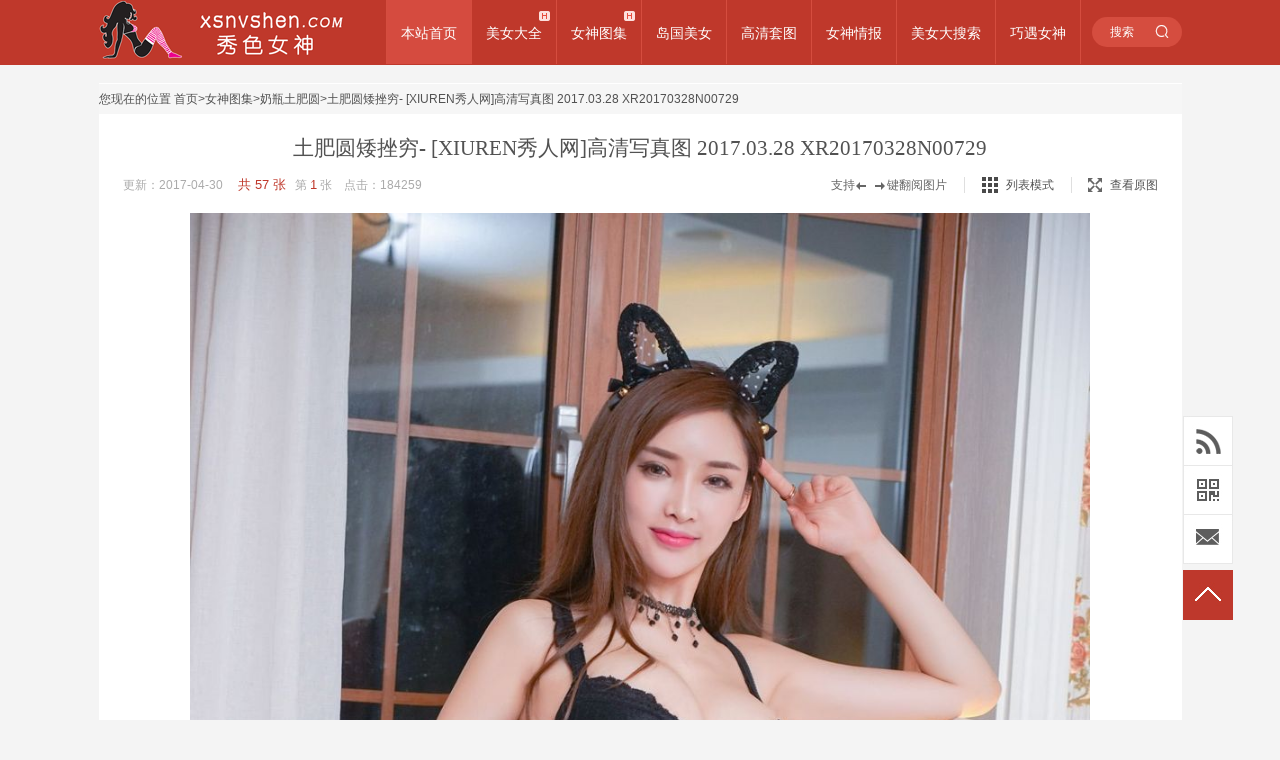

--- FILE ---
content_type: text/html; charset=UTF-8
request_url: https://www.xsnvshen.com/album/22593
body_size: 10394
content:
 <!DOCTYPE html PUBLIC "-//W3C//DTD XHTML 1.0 Transitional//EN" "http://www.w3.org/TR/xhtml1/DTD/xhtml1-transitional.dtd">
<html xmlns="http://www.w3.org/1999/xhtml"><head>
<meta http-equiv="Content-Type" content="text/html; charset=utf-8">
<title>土肥圆矮挫穷- [XIUREN秀人网]高清写真图 2017.03.28 XR20170328N00729秀人网黑丝内衣性感 奶瓶土肥圆女神私房照_秀色女神</title>
<meta name="keywords" content="奶瓶土肥圆图片,奶瓶土肥圆写真照片,秀人网女神图片,黑丝女神图片,内衣女神图片,性感女神图片" />
<meta name="description" content="奶瓶土肥圆女神私房写真-天然丽人@土肥圆矮挫穷第三套写真上架~圆润玉兔与修长秀腿完美呈现，体态细长妖妖艳艳勾人魂魄，这期写真包含了9套不同风格性感服饰～" />
<link href="//res.xsnvshen.com/css/main.css?v3" rel="stylesheet" type="text/css">
<link rel="stylesheet" href="//res.xsnvshen.com/css/iconfont.css">
<link rel="preload" href="//res.xsnvshen.com/css/iconfont.woff" as="font" type="font/woff2">
<meta name="applicable-device" content="pc" />
<meta name="referrer" content="always"/>
<meta name="mobile-agent" content="format=html5;url=https://m.xsnvshen.com/album/22593" />
<meta name="mobile-agent" content="format=xhtml;url=https://m.xsnvshen.com/album/22593" />
<link rel="canonical" href="https://www.xsnvshen.com/album/22593" />
<script type="text/javascript" src="https://cdnjs.cloudflare.com/ajax/libs/jquery/1.9.1/jquery.min.js"></script>
<script type="text/javascript" src="//res.xsnvshen.com/js/wrf_Marquee.min.js"></script>
<script type="text/javascript" src="//res.xsnvshen.com/js/superslide.2.1.js"></script>
<script type="text/javascript" src="//res.xsnvshen.com/js/jquery.banner.js"></script>
<script type="text/javascript" src="//res.xsnvshen.com/js/imglazyload.js"></script>
<style>img#bigImg{height:1350px;}#arcbox img{height:900px;}</style>
</head>
<body>
<div class="pic_index_headc">
	<div class="secondaryHeader">
		<div class="logo" style="cursor:pointer"><a href="/" alt="xsnvshen 秀色女神"></a></div>
		<!-- cheny start-->
        <div class="menu-wrapp">
            <div class="menucat">
                    <a href="/" class="login-button selected">本站首页</a>
            </div>
            <div class="menucat" _t_nav="m_girl">
              <a href="/girl/" class="login-button">美女大全</a>
              <img class="navhot" src="//res.xsnvshen.com/images/navhot.png">
            </div>
		        <div class="menucat" _t_nav="m_album">
                <a href="/album/" class="login-button">女神图集</a>
                <img class="navhot" src="//res.xsnvshen.com/images/navhot.png">
            </div>
		        <div class="menucat">
            <a href="/album/t108/" class="login-button">岛国美女</a>
            		</div>
		        <div class="menucat">
            <a href="/album/hd/" class="login-button">高清套图</a>
            		</div>
		        <div class="menucat">
            <a href="/news/" class="login-button">女神情报</a>
            		</div>
		        <div class="menucat">
            <a href="/find" class="login-button" rel="nofollow">美女大搜索</a>
            		</div>
		        <div class="menucat">
            <a href="/girl/" class="login-button">巧遇女神</a>
            		</div>
        </div>
		<!-- cheny end --> 
		<div class="search_start">
			<div class="search_cont" style="width: 90px;">
				<form name="topSearchForm" action="/search" method="get">
					<input type="text" name="w" class="in_search" autocomplete="off" value="搜索">
					<input type="submit" class="in_submit">
					<i class="icon-search icon iconfont"></i>
				</form>
			</div>
		</div>
	</div>
</div>
<div class="head-v3">
	<div class="navigation-down">
		<div id="m_girl" class="nav-down-menu menu-1" style="display: none;" _t_nav="m_girl">
			<div class="navltopwrapp">
				<div class="navigation-down-inner">
                  <dl><dt>地域</dt><dd><a href='/girl/t79/' title='内地女神'>内地女神</a></dd><dd><a href='/girl/t68/' title='香港女神'>香港女神</a></dd><dd><a href='/girl/t72/' title='台湾正妹'>台湾正妹</a></dd><dd><a href='/girl/t28/' title='澳门美女'>澳门美女</a></dd><dd><a href='/girl/t84/' title='韩国美女'>韩国美女</a></dd><dd><a href='/girl/t36/' title='日本美女'>日本美女</a></dd><dd><a href='/girl/t55/' title='大马美女'>大马美女</a></dd><dd><a href='/girl/t58/' title='新加坡美女'>新加坡美女</a></dd><dd><a href='/girl/t16/' title='泰国美女'>泰国美女</a></dd><dd><a href='/girl/t13/' title='混血女神'>混血女神</a></dd></dl>
<dl><dt>身材</dt><dd><a href='/girl/t45/' title='气质女神'>气质女神</a></dd><dd><a href='/girl/t76/' title='萝莉'>萝莉</a></dd><dd><a href='/girl/t66/' title='美少女'>美少女</a></dd><dd><a href='/girl/t59/' title='熟女'>熟女</a></dd><dd><a href='/girl/t12/' title='美腿'>美腿</a></dd><dd><a href='/girl/t49/' title='清纯美女'>清纯美女</a></dd><dd><a href='/girl/t86/' title='美臀'>美臀</a></dd><dd><a href='/girl/t27/' title='童颜巨乳'>童颜巨乳</a></dd><dd><a href='/girl/t65/' title='波涛汹涌'>波涛汹涌</a></dd><dd><a href='/girl/t78/' title='G奶女神'>G奶女神</a></dd></dl>
<dl><dt>体征</dt><dd><a href='/girl/t18/' title='白皙肤色'>白皙肤色</a></dd><dd><a href='/girl/t73/' title='茶色皮肤'>茶色皮肤</a></dd><dd><a href='/girl/t26/' title='小酒窝'>小酒窝</a></dd><dd><a href='/girl/t44/' title='美人痣'>美人痣</a></dd><dd><a href='/girl/t46/' title='纹身&刺青'>纹身&刺青</a></dd><dd><a href='/girl/t63/' title='小虎牙'>小虎牙</a></dd></dl>
<dl><dt>组合</dt><dd><a href='/girl/t51/' title='AKB48'>AKB48</a></dd><dd><a href='/girl/t64/' title='SKE48'>SKE48</a></dd><dd><a href='/girl/t67/' title='HKT48'>HKT48</a></dd><dd><a href='/girl/t81/' title='SDN48'>SDN48</a></dd><dd><a href='/girl/t6/' title='Dream Girls'>Dream Girls</a></dd><dd><a href='/girl/t83/' title='F90天团'>F90天团</a></dd><dd><a href='/girl/t38/' title='G☆Girls'>G☆Girls</a></dd><dd><a href='/girl/t34/' title='36D天团'>36D天团</a></dd><dd><a href='/girl/t29/' title='早安少女组'>早安少女组</a></dd><dd><a href='/girl/t22/' title='少女时代'>少女时代</a></dd></dl>
<dl><dt>职业</dt><dd><a href='/girl/t80/' title='演员'>演员</a></dd><dd><a href='/girl/t47/' title='歌手'>歌手</a></dd><dd><a href='/girl/t25/' title='主播&主持人'>主播&主持人</a></dd><dd><a href='/girl/t24/' title='模特&麻豆'>模特&麻豆</a></dd><dd><a href='/girl/t15/' title='学生'>学生</a></dd><dd><a href='/girl/t42/' title='OL'>OL</a></dd><dd><a href='/girl/t35/' title='舞蹈家'>舞蹈家</a></dd><dd><a href='/girl/t77/' title='空姐'>空姐</a></dd><dd><a href='/girl/t85/' title='体坛美女'>体坛美女</a></dd><dd><a href='/girl/t75/' title='足球宝贝'>足球宝贝</a></dd></dl>
				</div>
			</div>
		</div>
	</div>
</div>
<div class="head-v3">
	<div class="navigation-down">
		<div id="m_album" class="nav-down-menu menu-1" style="display: none;" _t_nav="m_album">
			<div class="navltopwrapp">
				<div class="navigation-down-inner">
                  <dl><dt>着装</dt><dd><a href='/album/t167/' title='丁字裤'>丁字裤</a></dd><dd><a href='/album/t138/' title='比基尼'>比基尼</a></dd><dd><a href='/album/t183/' title='黑丝'>黑丝</a></dd><dd><a href='/album/t175/' title='内衣'>内衣</a></dd><dd><a href='/album/t189/' title='湿身'>湿身</a></dd><dd><a href='/album/t140/' title='旗袍'>旗袍</a></dd><dd><a href='/album/t146/' title='肚兜'>肚兜</a></dd><dd><a href='/album/t151/' title='空姐'>空姐</a></dd><dd><a href='/album/t168/' title='护士'>护士</a></dd><dd><a href='/album/t173/' title='和服'>和服</a></dd></dl>
<dl><dt>风格</dt><dd><a href='/album/t2/' title='性感'>性感</a></dd><dd><a href='/album/t96/' title='诱惑'>诱惑</a></dd><dd><a href='/album/t104/' title='气质'>气质</a></dd><dd><a href='/album/t107/' title='清纯'>清纯</a></dd><dd><a href='/album/t123/' title='冷艳'>冷艳</a></dd><dd><a href='/album/t141/' title='野性'>野性</a></dd><dd><a href='/album/t114/' title='萌系'>萌系</a></dd><dd><a href='/album/t128/' title='极品'>极品</a></dd><dd><a href='/album/t171/' title='萝莉'>萝莉</a></dd><dd><a href='/album/t100/' title='童颜巨乳'>童颜巨乳</a></dd></dl>
<dl><dt>体征</dt><dd><a href='/album/t88/' title='骨感'>骨感</a></dd><dd><a href='/album/t95/' title='美臀'>美臀</a></dd><dd><a href='/album/t185/' title='肉感'>肉感</a></dd><dd><a href='/album/t166/' title='美腿'>美腿</a></dd><dd><a href='/album/t137/' title='清新'>清新</a></dd><dd><a href='/album/t130/' title='白嫩'>白嫩</a></dd><dd><a href='/album/t149/' title='尤物'>尤物</a></dd><dd><a href='/album/t101/' title='小麦色'>小麦色</a></dd><dd><a href='/album/t131/' title='波涛胸涌'>波涛胸涌</a></dd><dd><a href='/album/t143/' title='人间胸器'>人间胸器</a></dd></dl>
<dl><dt>场景</dt><dd><a href='/album/t160/' title='街拍'>街拍</a></dd><dd><a href='/album/t116/' title='浴室'>浴室</a></dd><dd><a href='/album/t126/' title='户外'>户外</a></dd><dd><a href='/album/t169/' title='沙滩'>沙滩</a></dd><dd><a href='/album/t190/' title='泳池'>泳池</a></dd><dd><a href='/album/t161/' title='家居'>家居</a></dd><dd><a href='/album/t176/' title='私房照'>私房照</a></dd></dl>
<dl><dt>地域</dt><dd><a href='/album/t92/' title='中国内地'>中国内地</a></dd><dd><a href='/album/t155/' title='香港'>香港</a></dd><dd><a href='/album/t152/' title='澳门'>澳门</a></dd><dd><a href='/album/t165/' title='台湾'>台湾</a></dd><dd><a href='/album/t108/' title='日本'>日本</a></dd><dd><a href='/album/t180/' title='韩国'>韩国</a></dd><dd><a href='/album/t90/' title='马来西亚'>马来西亚</a></dd><dd><a href='/album/t156/' title='泰国'>泰国</a></dd><dd><a href='/album/t150/' title='欧美'>欧美</a></dd><dd><a href='/album/t191/' title='混血'>混血</a></dd></dl>
<dl><dt>机构</dt><dd><a href='/album/t1/' title='爱蜜社'>爱蜜社</a></dd><dd><a href='/album/t133/' title='尤蜜荟'>尤蜜荟</a></dd><dd><a href='/album/t110/' title='蜜桃社'>蜜桃社</a></dd><dd><a href='/album/t91/' title='尤物馆'>尤物馆</a></dd><dd><a href='/album/t102/' title='美媛馆'>美媛馆</a></dd><dd><a href='/album/t119/' title='波萝社'>波萝社</a></dd><dd><a href='/album/t120/' title='推女郎'>推女郎</a></dd><dd><a href='/album/t121/' title='兔几盟'>兔几盟</a></dd><dd><a href='/album/t127/' title='爱尤物'>爱尤物</a></dd><dd><a href='/album/t162/' title='尤果网'>尤果网</a></dd></dl>
				</div>
			</div>
		</div>
	</div>
</div>
<div class="container mt20">
	<div class="longConWhite clearfix">
    	<div class="show-topmbx">您现在的位置 <a href='/'>首页</a>&gt;<a href='/album/'>女神图集</a>&gt;<a href='/girl/20763'>奶瓶土肥圆</a>&gt;<a href='/album/22593'>土肥圆矮挫穷- [XIUREN秀人网]高清写真图 2017.03.28 XR20170328N00729</a></div>
		<div class="swp-tit layout" slide-type="title">
        <h1><a href="/album/22593">土肥圆矮挫穷- [XIUREN秀人网]高清写真图 2017.03.28 XR20170328N00729</a></h1>
		</div>
		
		<div class="workContentWrapper">
			<div class="swp-tool">
				<div class="swpt-extra">
					<span class="swpt-tip">支持<i></i>键翻阅图片</span>
					<span class="swpt-mode-wrap"><a href="javascript:;" id="showlists" class="swpt-mode swpt-mode-list"><i></i>列表模式</a></span>
					<div class="swpt-full-wrap">
						<a href="//img.xsnvshen.com/album/20763/22593/000.jpg" target="_blank" id="viewbigimg" class="swpt-full-tip"><i></i>查看原图</a>
					</div>
				</div>
				<em class="swpt-time" id="time">更新：2017-04-30&nbsp;&nbsp;&nbsp;&nbsp;  <span style="font-size: 13px; color:#bf382b">共 57 张</span> &nbsp;&nbsp;第 <span id="img_index_span" style="font-size: 13px; color:#bf382b">1</span> 张&nbsp;&nbsp;&nbsp;&nbsp;点击：<span id="hits">184259</span></em>
			</div>
			<div class="show_6_1_1670 workShow">
				<ul>
          <li>
              <img id="bigImg" src="//img.xsnvshen.com/album/20763/22593/000.jpg" alt="土肥圆矮挫穷- [XIUREN秀人网]高清写真图 2017.03.28 XR20170328N00729图片" class="mb10" style='max-width:900px;min-height:1350px;height:auto;'/>
              <span id="prev" class="swp-btn swp-prev" title="上一张" onclick="SetImgIndex(album_img_current_index-1);"><i></i></span>
              <span id="next" class="swp-btn swp-next on" title="下一张" onclick="SetImgIndex(album_img_current_index+1);"><i></i></span>
              <!--div id="loading" style="display:none;margin-top:-500px;position:absolute;left:40%;bottom:40%;z-index:100;"><img src="//res.xsnvshen.com/images/loading_static.png" alt="loading"/></div-->
              <div class="lds-ripple"><div></div><div></div></div>
					</li>
				</ul>
			</div>
		</div>
		<div class="showlists hide">
			<div class="swp-tool b-1-f4f4f4">
				<span class="swpt-mode-wrap showlist_mode"><a href="javascript:;" id="showphotos" class="swpt-mode swpt-mode-hp"><i></i>大图模式</a></span>
				<em class="swpt-time" id="time2"></em>
			</div>
			<ul class="clearfix gallery">
			<li class='swl-item'><div class='swi-hd'><img class='origin_image lazy' id='imglist_1' data-original='//img.xsnvshen.com/album/20763/22593/000.jpg' src='//img.xsnvshen.com/thumb_600x900/album/20763/22593/000.jpg' alt='周妍希 奶瓶土肥圆 土肥圆矮挫穷- [XIUREN秀人网]高清写真图 2017.03.28 XR20170328N00729第1张图片'></div></li>
<li class='swl-item'><div class='swi-hd'><img class='origin_image lazy' id='imglist_2' data-original='//img.xsnvshen.com/album/20763/22593/001.jpg' src='//img.xsnvshen.com/thumb_600x900/album/20763/22593/001.jpg' alt='周妍希 奶瓶土肥圆 土肥圆矮挫穷- [XIUREN秀人网]高清写真图 2017.03.28 XR20170328N00729第2张图片'></div></li>
<li class='swl-item'><div class='swi-hd'><img class='origin_image lazy' id='imglist_3' data-original='//img.xsnvshen.com/album/20763/22593/002.jpg' src='//img.xsnvshen.com/thumb_600x900/album/20763/22593/002.jpg' alt='周妍希 奶瓶土肥圆 土肥圆矮挫穷- [XIUREN秀人网]高清写真图 2017.03.28 XR20170328N00729第3张图片'></div></li>
<li class='swl-item'><div class='swi-hd'><img class='origin_image lazy' id='imglist_4' data-original='//img.xsnvshen.com/album/20763/22593/003.jpg' src='//img.xsnvshen.com/thumb_600x900/album/20763/22593/003.jpg' alt='周妍希 奶瓶土肥圆 土肥圆矮挫穷- [XIUREN秀人网]高清写真图 2017.03.28 XR20170328N00729第4张图片'></div></li>
<li class='swl-item'><div class='swi-hd'><img class='origin_image lazy' id='imglist_5' data-original='//img.xsnvshen.com/album/20763/22593/004.jpg' src='//img.xsnvshen.com/thumb_600x900/album/20763/22593/004.jpg' alt='周妍希 奶瓶土肥圆 土肥圆矮挫穷- [XIUREN秀人网]高清写真图 2017.03.28 XR20170328N00729第5张图片'></div></li>
<li class='swl-item'><div class='swi-hd'><img class='origin_image lazy' id='imglist_6' data-original='//img.xsnvshen.com/album/20763/22593/005.jpg' src='//img.xsnvshen.com/thumb_600x900/album/20763/22593/005.jpg' alt='周妍希 奶瓶土肥圆 土肥圆矮挫穷- [XIUREN秀人网]高清写真图 2017.03.28 XR20170328N00729第6张图片'></div></li>
<li class='swl-item'><div class='swi-hd'><img class='origin_image lazy' id='imglist_7' data-original='//img.xsnvshen.com/album/20763/22593/006.jpg' src='//img.xsnvshen.com/thumb_600x900/album/20763/22593/006.jpg' alt='周妍希 奶瓶土肥圆 土肥圆矮挫穷- [XIUREN秀人网]高清写真图 2017.03.28 XR20170328N00729第7张图片'></div></li>
<li class='swl-item'><div class='swi-hd'><img class='origin_image lazy' id='imglist_8' data-original='//img.xsnvshen.com/album/20763/22593/007.jpg' src='//img.xsnvshen.com/thumb_600x900/album/20763/22593/007.jpg' alt='周妍希 奶瓶土肥圆 土肥圆矮挫穷- [XIUREN秀人网]高清写真图 2017.03.28 XR20170328N00729第8张图片'></div></li>
<li class='swl-item'><div class='swi-hd'><img class='origin_image lazy' id='imglist_9' data-original='//img.xsnvshen.com/album/20763/22593/008.jpg' src='//img.xsnvshen.com/thumb_600x900/album/20763/22593/008.jpg' alt='周妍希 奶瓶土肥圆 土肥圆矮挫穷- [XIUREN秀人网]高清写真图 2017.03.28 XR20170328N00729第9张图片'></div></li>
<li class='swl-item'><div class='swi-hd'><img class='origin_image lazy' id='imglist_10' data-original='//img.xsnvshen.com/album/20763/22593/009.jpg' src='//img.xsnvshen.com/thumb_600x900/album/20763/22593/009.jpg' alt='周妍希 奶瓶土肥圆 土肥圆矮挫穷- [XIUREN秀人网]高清写真图 2017.03.28 XR20170328N00729第10张图片'></div></li>
<li class='swl-item'><div class='swi-hd'><img class='origin_image lazy' id='imglist_11' data-original='//img.xsnvshen.com/album/20763/22593/010.jpg' src='//img.xsnvshen.com/thumb_600x900/album/20763/22593/010.jpg' alt='周妍希 奶瓶土肥圆 土肥圆矮挫穷- [XIUREN秀人网]高清写真图 2017.03.28 XR20170328N00729第11张图片'></div></li>
<li class='swl-item'><div class='swi-hd'><img class='origin_image lazy' id='imglist_12' data-original='//img.xsnvshen.com/album/20763/22593/011.jpg' src='//img.xsnvshen.com/thumb_600x900/album/20763/22593/011.jpg' alt='周妍希 奶瓶土肥圆 土肥圆矮挫穷- [XIUREN秀人网]高清写真图 2017.03.28 XR20170328N00729第12张图片'></div></li>
<li class='swl-item'><div class='swi-hd'><img class='origin_image lazy' id='imglist_13' data-original='//img.xsnvshen.com/album/20763/22593/012.jpg' src='//img.xsnvshen.com/thumb_600x900/album/20763/22593/012.jpg' alt='周妍希 奶瓶土肥圆 土肥圆矮挫穷- [XIUREN秀人网]高清写真图 2017.03.28 XR20170328N00729第13张图片'></div></li>
<li class='swl-item'><div class='swi-hd'><img class='origin_image lazy' id='imglist_14' data-original='//img.xsnvshen.com/album/20763/22593/013.jpg' src='//img.xsnvshen.com/thumb_600x900/album/20763/22593/013.jpg' alt='周妍希 奶瓶土肥圆 土肥圆矮挫穷- [XIUREN秀人网]高清写真图 2017.03.28 XR20170328N00729第14张图片'></div></li>
<li class='swl-item'><div class='swi-hd'><img class='origin_image lazy' id='imglist_15' data-original='//img.xsnvshen.com/album/20763/22593/014.jpg' src='//img.xsnvshen.com/thumb_600x900/album/20763/22593/014.jpg' alt='周妍希 奶瓶土肥圆 土肥圆矮挫穷- [XIUREN秀人网]高清写真图 2017.03.28 XR20170328N00729第15张图片'></div></li>
<li class='swl-item'><div class='swi-hd'><img class='origin_image lazy' id='imglist_16' data-original='//img.xsnvshen.com/album/20763/22593/015.jpg' src='//img.xsnvshen.com/thumb_600x900/album/20763/22593/015.jpg' alt='周妍希 奶瓶土肥圆 土肥圆矮挫穷- [XIUREN秀人网]高清写真图 2017.03.28 XR20170328N00729第16张图片'></div></li>
<li class='swl-item'><div class='swi-hd'><img class='origin_image lazy' id='imglist_17' data-original='//img.xsnvshen.com/album/20763/22593/016.jpg' src='//img.xsnvshen.com/thumb_600x900/album/20763/22593/016.jpg' alt='周妍希 奶瓶土肥圆 土肥圆矮挫穷- [XIUREN秀人网]高清写真图 2017.03.28 XR20170328N00729第17张图片'></div></li>
<li class='swl-item'><div class='swi-hd'><img class='origin_image lazy' id='imglist_18' data-original='//img.xsnvshen.com/album/20763/22593/017.jpg' src='//img.xsnvshen.com/thumb_600x900/album/20763/22593/017.jpg' alt='周妍希 奶瓶土肥圆 土肥圆矮挫穷- [XIUREN秀人网]高清写真图 2017.03.28 XR20170328N00729第18张图片'></div></li>
<li class='swl-item'><div class='swi-hd'><img class='origin_image lazy' id='imglist_19' data-original='//img.xsnvshen.com/album/20763/22593/018.jpg' src='//img.xsnvshen.com/thumb_600x900/album/20763/22593/018.jpg' alt='周妍希 奶瓶土肥圆 土肥圆矮挫穷- [XIUREN秀人网]高清写真图 2017.03.28 XR20170328N00729第19张图片'></div></li>
<li class='swl-item'><div class='swi-hd'><img class='origin_image lazy' id='imglist_20' data-original='//img.xsnvshen.com/album/20763/22593/019.jpg' src='//img.xsnvshen.com/thumb_600x900/album/20763/22593/019.jpg' alt='周妍希 奶瓶土肥圆 土肥圆矮挫穷- [XIUREN秀人网]高清写真图 2017.03.28 XR20170328N00729第20张图片'></div></li>
<li class='swl-item'><div class='swi-hd'><img class='origin_image lazy' id='imglist_21' data-original='//img.xsnvshen.com/album/20763/22593/020.jpg' src='//img.xsnvshen.com/thumb_600x900/album/20763/22593/020.jpg' alt='周妍希 奶瓶土肥圆 土肥圆矮挫穷- [XIUREN秀人网]高清写真图 2017.03.28 XR20170328N00729第21张图片'></div></li>
<li class='swl-item'><div class='swi-hd'><img class='origin_image lazy' id='imglist_22' data-original='//img.xsnvshen.com/album/20763/22593/021.jpg' src='//img.xsnvshen.com/thumb_600x900/album/20763/22593/021.jpg' alt='周妍希 奶瓶土肥圆 土肥圆矮挫穷- [XIUREN秀人网]高清写真图 2017.03.28 XR20170328N00729第22张图片'></div></li>
<li class='swl-item'><div class='swi-hd'><img class='origin_image lazy' id='imglist_23' data-original='//img.xsnvshen.com/album/20763/22593/022.jpg' src='//img.xsnvshen.com/thumb_600x900/album/20763/22593/022.jpg' alt='周妍希 奶瓶土肥圆 土肥圆矮挫穷- [XIUREN秀人网]高清写真图 2017.03.28 XR20170328N00729第23张图片'></div></li>
<li class='swl-item'><div class='swi-hd'><img class='origin_image lazy' id='imglist_24' data-original='//img.xsnvshen.com/album/20763/22593/023.jpg' src='//img.xsnvshen.com/thumb_600x900/album/20763/22593/023.jpg' alt='周妍希 奶瓶土肥圆 土肥圆矮挫穷- [XIUREN秀人网]高清写真图 2017.03.28 XR20170328N00729第24张图片'></div></li>
<li class='swl-item'><div class='swi-hd'><img class='origin_image lazy' id='imglist_25' data-original='//img.xsnvshen.com/album/20763/22593/024.jpg' src='//img.xsnvshen.com/thumb_600x900/album/20763/22593/024.jpg' alt='周妍希 奶瓶土肥圆 土肥圆矮挫穷- [XIUREN秀人网]高清写真图 2017.03.28 XR20170328N00729第25张图片'></div></li>
<li class='swl-item'><div class='swi-hd'><img class='origin_image lazy' id='imglist_26' data-original='//img.xsnvshen.com/album/20763/22593/025.jpg' src='//img.xsnvshen.com/thumb_600x900/album/20763/22593/025.jpg' alt='周妍希 奶瓶土肥圆 土肥圆矮挫穷- [XIUREN秀人网]高清写真图 2017.03.28 XR20170328N00729第26张图片'></div></li>
<li class='swl-item'><div class='swi-hd'><img class='origin_image lazy' id='imglist_27' data-original='//img.xsnvshen.com/album/20763/22593/026.jpg' src='//img.xsnvshen.com/thumb_600x900/album/20763/22593/026.jpg' alt='周妍希 奶瓶土肥圆 土肥圆矮挫穷- [XIUREN秀人网]高清写真图 2017.03.28 XR20170328N00729第27张图片'></div></li>
<li class='swl-item'><div class='swi-hd'><img class='origin_image lazy' id='imglist_28' data-original='//img.xsnvshen.com/album/20763/22593/027.jpg' src='//img.xsnvshen.com/thumb_600x900/album/20763/22593/027.jpg' alt='周妍希 奶瓶土肥圆 土肥圆矮挫穷- [XIUREN秀人网]高清写真图 2017.03.28 XR20170328N00729第28张图片'></div></li>
<li class='swl-item'><div class='swi-hd'><img class='origin_image lazy' id='imglist_29' data-original='//img.xsnvshen.com/album/20763/22593/028.jpg' src='//img.xsnvshen.com/thumb_600x900/album/20763/22593/028.jpg' alt='周妍希 奶瓶土肥圆 土肥圆矮挫穷- [XIUREN秀人网]高清写真图 2017.03.28 XR20170328N00729第29张图片'></div></li>
<li class='swl-item'><div class='swi-hd'><img class='origin_image lazy' id='imglist_30' data-original='//img.xsnvshen.com/album/20763/22593/029.jpg' src='//img.xsnvshen.com/thumb_600x900/album/20763/22593/029.jpg' alt='周妍希 奶瓶土肥圆 土肥圆矮挫穷- [XIUREN秀人网]高清写真图 2017.03.28 XR20170328N00729第30张图片'></div></li>
<li class='swl-item'><div class='swi-hd'><img class='origin_image lazy' id='imglist_31' data-original='//img.xsnvshen.com/album/20763/22593/030.jpg' src='//img.xsnvshen.com/thumb_600x900/album/20763/22593/030.jpg' alt='周妍希 奶瓶土肥圆 土肥圆矮挫穷- [XIUREN秀人网]高清写真图 2017.03.28 XR20170328N00729第31张图片'></div></li>
<li class='swl-item'><div class='swi-hd'><img class='origin_image lazy' id='imglist_32' data-original='//img.xsnvshen.com/album/20763/22593/031.jpg' src='//img.xsnvshen.com/thumb_600x900/album/20763/22593/031.jpg' alt='周妍希 奶瓶土肥圆 土肥圆矮挫穷- [XIUREN秀人网]高清写真图 2017.03.28 XR20170328N00729第32张图片'></div></li>
<li class='swl-item'><div class='swi-hd'><img class='origin_image lazy' id='imglist_33' data-original='//img.xsnvshen.com/album/20763/22593/032.jpg' src='//img.xsnvshen.com/thumb_600x900/album/20763/22593/032.jpg' alt='周妍希 奶瓶土肥圆 土肥圆矮挫穷- [XIUREN秀人网]高清写真图 2017.03.28 XR20170328N00729第33张图片'></div></li>
<li class='swl-item'><div class='swi-hd'><img class='origin_image lazy' id='imglist_34' data-original='//img.xsnvshen.com/album/20763/22593/033.jpg' src='//img.xsnvshen.com/thumb_600x900/album/20763/22593/033.jpg' alt='周妍希 奶瓶土肥圆 土肥圆矮挫穷- [XIUREN秀人网]高清写真图 2017.03.28 XR20170328N00729第34张图片'></div></li>
<li class='swl-item'><div class='swi-hd'><img class='origin_image lazy' id='imglist_35' data-original='//img.xsnvshen.com/album/20763/22593/034.jpg' src='//img.xsnvshen.com/thumb_600x900/album/20763/22593/034.jpg' alt='周妍希 奶瓶土肥圆 土肥圆矮挫穷- [XIUREN秀人网]高清写真图 2017.03.28 XR20170328N00729第35张图片'></div></li>
<li class='swl-item'><div class='swi-hd'><img class='origin_image lazy' id='imglist_36' data-original='//img.xsnvshen.com/album/20763/22593/035.jpg' src='//img.xsnvshen.com/thumb_600x900/album/20763/22593/035.jpg' alt='周妍希 奶瓶土肥圆 土肥圆矮挫穷- [XIUREN秀人网]高清写真图 2017.03.28 XR20170328N00729第36张图片'></div></li>
<li class='swl-item'><div class='swi-hd'><img class='origin_image lazy' id='imglist_37' data-original='//img.xsnvshen.com/album/20763/22593/036.jpg' src='//img.xsnvshen.com/thumb_600x900/album/20763/22593/036.jpg' alt='周妍希 奶瓶土肥圆 土肥圆矮挫穷- [XIUREN秀人网]高清写真图 2017.03.28 XR20170328N00729第37张图片'></div></li>
<li class='swl-item'><div class='swi-hd'><img class='origin_image lazy' id='imglist_38' data-original='//img.xsnvshen.com/album/20763/22593/037.jpg' src='//img.xsnvshen.com/thumb_600x900/album/20763/22593/037.jpg' alt='周妍希 奶瓶土肥圆 土肥圆矮挫穷- [XIUREN秀人网]高清写真图 2017.03.28 XR20170328N00729第38张图片'></div></li>
<li class='swl-item'><div class='swi-hd'><img class='origin_image lazy' id='imglist_39' data-original='//img.xsnvshen.com/album/20763/22593/038.jpg' src='//img.xsnvshen.com/thumb_600x900/album/20763/22593/038.jpg' alt='周妍希 奶瓶土肥圆 土肥圆矮挫穷- [XIUREN秀人网]高清写真图 2017.03.28 XR20170328N00729第39张图片'></div></li>
<li class='swl-item'><div class='swi-hd'><img class='origin_image lazy' id='imglist_40' data-original='//img.xsnvshen.com/album/20763/22593/039.jpg' src='//img.xsnvshen.com/thumb_600x900/album/20763/22593/039.jpg' alt='周妍希 奶瓶土肥圆 土肥圆矮挫穷- [XIUREN秀人网]高清写真图 2017.03.28 XR20170328N00729第40张图片'></div></li>
<li class='swl-item'><div class='swi-hd'><img class='origin_image lazy' id='imglist_41' data-original='//img.xsnvshen.com/album/20763/22593/040.jpg' src='//img.xsnvshen.com/thumb_600x900/album/20763/22593/040.jpg' alt='周妍希 奶瓶土肥圆 土肥圆矮挫穷- [XIUREN秀人网]高清写真图 2017.03.28 XR20170328N00729第41张图片'></div></li>
<li class='swl-item'><div class='swi-hd'><img class='origin_image lazy' id='imglist_42' data-original='//img.xsnvshen.com/album/20763/22593/041.jpg' src='//img.xsnvshen.com/thumb_600x900/album/20763/22593/041.jpg' alt='周妍希 奶瓶土肥圆 土肥圆矮挫穷- [XIUREN秀人网]高清写真图 2017.03.28 XR20170328N00729第42张图片'></div></li>
<li class='swl-item'><div class='swi-hd'><img class='origin_image lazy' id='imglist_43' data-original='//img.xsnvshen.com/album/20763/22593/042.jpg' src='//img.xsnvshen.com/thumb_600x900/album/20763/22593/042.jpg' alt='周妍希 奶瓶土肥圆 土肥圆矮挫穷- [XIUREN秀人网]高清写真图 2017.03.28 XR20170328N00729第43张图片'></div></li>
<li class='swl-item'><div class='swi-hd'><img class='origin_image lazy' id='imglist_44' data-original='//img.xsnvshen.com/album/20763/22593/043.jpg' src='//img.xsnvshen.com/thumb_600x900/album/20763/22593/043.jpg' alt='周妍希 奶瓶土肥圆 土肥圆矮挫穷- [XIUREN秀人网]高清写真图 2017.03.28 XR20170328N00729第44张图片'></div></li>
<li class='swl-item'><div class='swi-hd'><img class='origin_image lazy' id='imglist_45' data-original='//img.xsnvshen.com/album/20763/22593/044.jpg' src='//img.xsnvshen.com/thumb_600x900/album/20763/22593/044.jpg' alt='周妍希 奶瓶土肥圆 土肥圆矮挫穷- [XIUREN秀人网]高清写真图 2017.03.28 XR20170328N00729第45张图片'></div></li>
<li class='swl-item'><div class='swi-hd'><img class='origin_image lazy' id='imglist_46' data-original='//img.xsnvshen.com/album/20763/22593/045.jpg' src='//img.xsnvshen.com/thumb_600x900/album/20763/22593/045.jpg' alt='周妍希 奶瓶土肥圆 土肥圆矮挫穷- [XIUREN秀人网]高清写真图 2017.03.28 XR20170328N00729第46张图片'></div></li>
<li class='swl-item'><div class='swi-hd'><img class='origin_image lazy' id='imglist_47' data-original='//img.xsnvshen.com/album/20763/22593/046.jpg' src='//img.xsnvshen.com/thumb_600x900/album/20763/22593/046.jpg' alt='周妍希 奶瓶土肥圆 土肥圆矮挫穷- [XIUREN秀人网]高清写真图 2017.03.28 XR20170328N00729第47张图片'></div></li>
<li class='swl-item'><div class='swi-hd'><img class='origin_image lazy' id='imglist_48' data-original='//img.xsnvshen.com/album/20763/22593/047.jpg' src='//img.xsnvshen.com/thumb_600x900/album/20763/22593/047.jpg' alt='周妍希 奶瓶土肥圆 土肥圆矮挫穷- [XIUREN秀人网]高清写真图 2017.03.28 XR20170328N00729第48张图片'></div></li>
<li class='swl-item'><div class='swi-hd'><img class='origin_image lazy' id='imglist_49' data-original='//img.xsnvshen.com/album/20763/22593/048.jpg' src='//img.xsnvshen.com/thumb_600x900/album/20763/22593/048.jpg' alt='周妍希 奶瓶土肥圆 土肥圆矮挫穷- [XIUREN秀人网]高清写真图 2017.03.28 XR20170328N00729第49张图片'></div></li>
<li class='swl-item'><div class='swi-hd'><img class='origin_image lazy' id='imglist_50' data-original='//img.xsnvshen.com/album/20763/22593/049.jpg' src='//img.xsnvshen.com/thumb_600x900/album/20763/22593/049.jpg' alt='周妍希 奶瓶土肥圆 土肥圆矮挫穷- [XIUREN秀人网]高清写真图 2017.03.28 XR20170328N00729第50张图片'></div></li>
<li class='swl-item'><div class='swi-hd'><img class='origin_image lazy' id='imglist_51' data-original='//img.xsnvshen.com/album/20763/22593/050.jpg' src='//img.xsnvshen.com/thumb_600x900/album/20763/22593/050.jpg' alt='周妍希 奶瓶土肥圆 土肥圆矮挫穷- [XIUREN秀人网]高清写真图 2017.03.28 XR20170328N00729第51张图片'></div></li>
<li class='swl-item'><div class='swi-hd'><img class='origin_image lazy' id='imglist_52' data-original='//img.xsnvshen.com/album/20763/22593/051.jpg' src='//img.xsnvshen.com/thumb_600x900/album/20763/22593/051.jpg' alt='周妍希 奶瓶土肥圆 土肥圆矮挫穷- [XIUREN秀人网]高清写真图 2017.03.28 XR20170328N00729第52张图片'></div></li>
<li class='swl-item'><div class='swi-hd'><img class='origin_image lazy' id='imglist_53' data-original='//img.xsnvshen.com/album/20763/22593/052.jpg' src='//img.xsnvshen.com/thumb_600x900/album/20763/22593/052.jpg' alt='周妍希 奶瓶土肥圆 土肥圆矮挫穷- [XIUREN秀人网]高清写真图 2017.03.28 XR20170328N00729第53张图片'></div></li>
<li class='swl-item'><div class='swi-hd'><img class='origin_image lazy' id='imglist_54' data-original='//img.xsnvshen.com/album/20763/22593/053.jpg' src='//img.xsnvshen.com/thumb_600x900/album/20763/22593/053.jpg' alt='周妍希 奶瓶土肥圆 土肥圆矮挫穷- [XIUREN秀人网]高清写真图 2017.03.28 XR20170328N00729第54张图片'></div></li>
<li class='swl-item'><div class='swi-hd'><img class='origin_image lazy' id='imglist_55' data-original='//img.xsnvshen.com/album/20763/22593/054.jpg' src='//img.xsnvshen.com/thumb_600x900/album/20763/22593/054.jpg' alt='周妍希 奶瓶土肥圆 土肥圆矮挫穷- [XIUREN秀人网]高清写真图 2017.03.28 XR20170328N00729第55张图片'></div></li>
<li class='swl-item'><div class='swi-hd'><img class='origin_image lazy' id='imglist_56' data-original='//img.xsnvshen.com/album/20763/22593/055.jpg' src='//img.xsnvshen.com/thumb_600x900/album/20763/22593/055.jpg' alt='周妍希 奶瓶土肥圆 土肥圆矮挫穷- [XIUREN秀人网]高清写真图 2017.03.28 XR20170328N00729第56张图片'></div></li>
<li class='swl-item'><div class='swi-hd'><img class='origin_image lazy' id='imglist_57' data-original='//img.xsnvshen.com/album/20763/22593/056.jpg' src='//img.xsnvshen.com/thumb_600x900/album/20763/22593/056.jpg' alt='周妍希 奶瓶土肥圆 土肥圆矮挫穷- [XIUREN秀人网]高清写真图 2017.03.28 XR20170328N00729第57张图片'></div></li>
			</ul>
		</div>
    <div style="padding:20px 24px;line-height:20px;color:#666;">天然丽人@土肥圆矮挫穷第三套写真上架~圆润玉兔与修长秀腿完美呈现，体态细长妖妖艳艳勾人魂魄，这期写真包含了9套不同风格性感服饰～</div>
    <div class="poster-nav"><p style="padding:10px 12px;display:block;"><span class="homes">美女标签</span><a href='/girl/20763'><span>周妍希</span></a><a href='/girl/20763'><span>奶瓶土肥圆</span></a><a href='/girl/20763'><span>土肥圆矮挫穷</span></a><a href='/girl/20763'><span>ALICE</span></a><a href='/album/t2/'><span>性感美女</span></a><a href='/album/t147/'><span>秀人网美女</span></a><a href='/album/t175/'><span>内衣美女</span></a><a href='/album/t183/'><span>黑丝美女</span></a></p></div>
	</div>
</div>
<style>
.lds-ripple {
  display: none;
  position:absolute;left:45%;top:40%;
  width: 160px;
  height: 160px;
}
.lds-ripple div {
  position: absolute;
  border: 4px solid #fff;
  opacity: 1;
  border-radius: 50%;
  animation: lds-ripple 1s cubic-bezier(0, 0.2, 0.8, 1) infinite;
}
.lds-ripple div:nth-child(2) {
  animation-delay: -1.2s;
}
@keyframes lds-ripple {
  0% {top: 72px;left: 72px;width:0;height:0;opacity: 1;}
  100% {top: 0px;left: 0px;width: 144px;height: 144px;opacity: 0;}
}
</style>
<script type="text/javascript">
var album_imgs=new Array();
$(".swi-hd img").each(function(){
  album_imgs.push($(this).attr("data-original"));
});
$("#time2").html($("#time").html());
		
var album_img_current_index=1;
function SetImgIndex(img_id){
  if(img_id>=1&&img_id<=album_imgs.length){
    album_img_current_index=img_id;
    $("#viewbigimg").attr("href",album_imgs[album_img_current_index-1]);
    $("div.lds-ripple").css("display","inline-block");
    $("#bigImg").attr("src",album_imgs[album_img_current_index-1]);
    $("#bigImg").load(function(){$("div.lds-ripple").css("display","none");});
    $("#img_index_span").html(album_img_current_index);
    $('html,body').animate({scrollTop:200},'fast');
    LoadNextImg(img_id);
  }else{
    var location_next="/album/42667";
    if (img_id<album_img_current_index) location_next="/album/22605";
    window.location.href=location_next;
  }
}


function LoadNextImg(img_id){
  var next_img_id=img_id+1;
  var next_img_orgi_src=$("#imglist_"+next_img_id.toString()).attr("data-original");
  if (next_img_orgi_src!=null) $("#imglist_"+next_img_id.toString()).attr("src",next_img_orgi_src);
}

document.onkeydown = function(ev) {
    var oEvent = ev||event;
    if(oEvent.keyCode == 37) {
      SetImgIndex(album_img_current_index-1)
    } else if(oEvent.keyCode == 39) {
      SetImgIndex(album_img_current_index+1);
    }
}

$(document).on('mouseover mousemove','#bigImg',function(ev){
    var oEvent = ev||event;
    var width	= this.width;
    var next_img_id=oEvent.offsetX<width/2?album_img_current_index-1:album_img_current_index+1;
    if(next_img_id>album_img_current_index){
      $('#next').addClass('on');$('#prev').removeClass('on');$("#bigImg").css('cursor','url(//res.xsnvshen.com/images/arr_right.cur),auto');
    }else{
      $('#prev').addClass('on');$('#next').removeClass('on');$("#bigImg").css('cursor','url(//res.xsnvshen.com/images/arr_left.cur),auto');
    }
}); 
        
$(document).on('click','#bigImg',function(ev){
    var oEvent = ev||event;
    var width	= this.width;
    var next_img_id=oEvent.offsetX<width/2?album_img_current_index-1:album_img_current_index+1;
    SetImgIndex(next_img_id);
}); 

$(document).ready(function(){
  LoadNextImg(album_img_current_index);
});
</script>
<div class="wrapper1083">
      <!--
    <div id="disqus_thread" style="padding:5px 20px;"></div>
    <script>
    var disqus_config = function () {
        this.page.url="https://www.xsnvshen.com/album/22593";
        this.page.identifier="/album/22593";
    };
    (function() {
      var d = document, s = d.createElement('script');
      s.src = 'https://xsnvshen.disqus.com/embed.js';
      s.setAttribute('data-timestamp', +new Date());
      (d.head || d.body).appendChild(s);
    })();
    </script>
    -->
  </div>  
<div class="wrapper1083 show_box_01">

  	<div class="lm_name"><i></i><span class='f20 yh c666'><a href='/girl/20763' style='color:#bf382b;'>奶瓶土肥圆</a>简介</span></div>
	<div class="show_box_1083"> 
		<div class="box">
			<div style="padding:10px 24px;"><p>周妍希ALICE，微博昵称土肥圆矮挫穷，内地平面模特，写真模特一枚，出生于经济繁华的大都市，在北方的土地成长，开朗活泼。自幼学习表演、舞蹈，从小就出落得异常标志，多才多艺。</p></div>
		</div>
	</div>
    	<div class="lm_name"><i></i><span class='f20 yh c666'>奶瓶土肥圆的写真图集</span></div>
	<div class="show_box_1083"> 
		<div class="box">
			<ul class="showbox">
						<li><a href="/album/26168" title="女神土肥圆矮挫穷 透视内衣湿身系列"><img src="//img.xsnvshen.com/thumb_205x308/album/20763/26168/cover.jpg" alt="女神土肥圆矮挫穷 透视内衣湿身系列" style="display: inline;"/></a><em class="bg"></em>
					<h3 class="txt"><a href="/album/26168">女神土肥圆矮挫穷 透视内衣湿身系列</a></h3>
				</li>
						<li><a href="/album/42667" title="[XiuRen]高清写真图 2024.02.22 No.8127 Carol周妍希X 丝袜美腿"><img src="//img.xsnvshen.com/thumb_205x308/album/20763/42667/cover.jpg" alt="[XiuRen]高清写真图 2024.02.22 No.8127 Carol周妍希X 丝袜美腿" style="display: inline;"/></a><em class="bg"></em>
					<h3 class="txt"><a href="/album/42667">[XiuRen]高清写真图 2024.02.22 No.8127 Carol周妍希X 丝袜美腿</a></h3>
				</li>
						<li><a href="/album/42910" title="[XiuRen]高清写真图 2024.04.02 No.8330 Carol周妍希X 丝袜美腿"><img src="//img.xsnvshen.com/thumb_205x308/album/20763/42910/cover.jpg" alt="[XiuRen]高清写真图 2024.04.02 No.8330 Carol周妍希X 丝袜美腿" style="display: inline;"/></a><em class="bg"></em>
					<h3 class="txt"><a href="/album/42910">[XiuRen]高清写真图 2024.04.02 No.8330 Carol周妍希X 丝袜美腿</a></h3>
				</li>
						<li><a href="/album/29665" title="奶瓶土肥圆矮挫丑黑 情迷性感撩人的衣"><img src="//img.xsnvshen.com/thumb_205x308/album/20763/29665/cover.jpg" alt="奶瓶土肥圆矮挫丑黑 情迷性感撩人的衣" style="display: inline;"/></a><em class="bg"></em>
					<h3 class="txt"><a href="/album/29665">奶瓶土肥圆矮挫丑黑 情迷性感撩人的衣</a></h3>
				</li>
						<li><a href="/album/43734" title="[XiuRen]高清写真图 2024.09.27 No.9220 奶瓶土肥圆 黑丝美腿"><img src="//img.xsnvshen.com/thumb_205x308/album/20763/43734/cover.jpg" alt="[XiuRen]高清写真图 2024.09.27 No.9220 奶瓶土肥圆 黑丝美腿" style="display: inline;"/></a><em class="bg"></em>
					<h3 class="txt"><a href="/album/43734">[XiuRen]高清写真图 2024.09.27 No.9220 奶瓶土肥圆 黑丝美腿</a></h3>
				</li>
						<li><a href="/album/44277" title="[XiuRen]高清写真图 2025.02.13 No.9879 Carol周妍希X 丝袜美腿"><img src="//img.xsnvshen.com/thumb_205x308/album/20763/44277/cover.jpg" alt="[XiuRen]高清写真图 2025.02.13 No.9879 Carol周妍希X 丝袜美腿" style="display: inline;"/></a><em class="bg"></em>
					<h3 class="txt"><a href="/album/44277">[XiuRen]高清写真图 2025.02.13 No.9879 Carol周妍希X 丝袜美腿</a></h3>
				</li>
						<li><a href="/album/42286" title="[XiuRen]高清写真图 2023.12.11 No.7792 Carol周妍希 黑丝美臀"><img src="//img.xsnvshen.com/thumb_205x308/album/20763/42286/cover.jpg" alt="[XiuRen]高清写真图 2023.12.11 No.7792 Carol周妍希 黑丝美臀" style="display: inline;"/></a><em class="bg"></em>
					<h3 class="txt"><a href="/album/42286">[XiuRen]高清写真图 2023.12.11 No.7792 Carol周妍希 黑丝美臀</a></h3>
				</li>
						<li><a href="/album/32424" title="[XIUREN]高清写真图 2020.03.12 奶瓶土肥圆矮挫丑黑穷"><img src="//img.xsnvshen.com/thumb_205x308/album/20763/32424/cover.jpg" alt="[XIUREN]高清写真图 2020.03.12 奶瓶土肥圆矮挫丑黑穷" style="display: inline;"/></a><em class="bg"></em>
					<h3 class="txt"><a href="/album/32424">[XIUREN]高清写真图 2020.03.12 奶瓶土肥圆矮挫丑黑穷</a></h3>
				</li>
						<li><a href="/album/30273" title="[XIUREN]高清写真图 2019.06.27 奶瓶土肥圆矮挫丑黑穷"><img src="//img.xsnvshen.com/thumb_205x308/album/20763/30273/cover.jpg" alt="[XIUREN]高清写真图 2019.06.27 奶瓶土肥圆矮挫丑黑穷" style="display: inline;"/></a><em class="bg"></em>
					<h3 class="txt"><a href="/album/30273">[XIUREN]高清写真图 2019.06.27 奶瓶土肥圆矮挫丑黑穷</a></h3>
				</li>
						<li><a href="/album/22919" title="周妍希端午特色写真 就想这么粘着你"><img src="//img.xsnvshen.com/thumb_205x308/album/20763/22919/cover.jpg" alt="周妍希端午特色写真 就想这么粘着你" style="display: inline;"/></a><em class="bg"></em>
					<h3 class="txt"><a href="/album/22919">周妍希端午特色写真 就想这么粘着你</a></h3>
				</li>
						<li><a href="/album/41800" title="[XiuRen]高清写真图 2023.09.11 No.7367 Carol周妍希 长裙美腿"><img src="//img.xsnvshen.com/thumb_205x308/album/20763/41800/cover.jpg" alt="[XiuRen]高清写真图 2023.09.11 No.7367 Carol周妍希 长裙美腿" style="display: inline;"/></a><em class="bg"></em>
					<h3 class="txt"><a href="/album/41800">[XiuRen]高清写真图 2023.09.11 No.7367 Carol周妍希 长裙美腿</a></h3>
				</li>
						<li><a href="/album/21108" title="土肥圆矮挫穷 [XIUREN秀人网]高清写真图2016.10.19 XR20161019N00620"><img src="//img.xsnvshen.com/thumb_205x308/album/20763/21108/cover.jpg" alt="土肥圆矮挫穷 [XIUREN秀人网]高清写真图2016.10.19 XR20161019N00620" style="display: inline;"/></a><em class="bg"></em>
					<h3 class="txt"><a href="/album/21108">土肥圆矮挫穷 [XIUREN秀人网]高清写真图2016.10.19 XR20161019N00620</a></h3>
				</li>
						<li><a href="/album/23008" title="丝袜女神周妍希 黄色运动风比基尼"><img src="//img.xsnvshen.com/thumb_205x308/album/20763/23008/cover.jpg" alt="丝袜女神周妍希 黄色运动风比基尼" style="display: inline;"/></a><em class="bg"></em>
					<h3 class="txt"><a href="/album/23008">丝袜女神周妍希 黄色运动风比基尼</a></h3>
				</li>
						<li><a href="/album/26702" title="土肥圆矮挫穷- [PartyCat轰趴猫]高清写真图 No.062"><img src="//img.xsnvshen.com/thumb_205x308/album/20763/26702/cover.jpg" alt="土肥圆矮挫穷- [PartyCat轰趴猫]高清写真图 No.062" style="display: inline;"/></a><em class="bg"></em>
					<h3 class="txt"><a href="/album/26702">土肥圆矮挫穷- [PartyCat轰趴猫]高清写真图 No.062</a></h3>
				</li>
						<li><a href="/album/40215" title="[XIAOYU]高清写真图 2022.12.22 VOL.931 奶瓶. 美腿黑丝"><img src="//img.xsnvshen.com/thumb_205x308/album/20763/40215/cover.jpg" alt="[XIAOYU]高清写真图 2022.12.22 VOL.931 奶瓶. 美腿黑丝" style="display: inline;"/></a><em class="bg"></em>
					<h3 class="txt"><a href="/album/40215">[XIAOYU]高清写真图 2022.12.22 VOL.931 奶瓶. 美腿黑丝</a></h3>
				</li>
						<li><a href="/album/41605" title="[XiuRen]高清写真图 2023.08.04 No.7187 Carol周妍希 丰腴美臀"><img src="//img.xsnvshen.com/thumb_205x308/album/20763/41605/cover.jpg" alt="[XiuRen]高清写真图 2023.08.04 No.7187 Carol周妍希 丰腴美臀" style="display: inline;"/></a><em class="bg"></em>
					<h3 class="txt"><a href="/album/41605">[XiuRen]高清写真图 2023.08.04 No.7187 Carol周妍希 丰腴美臀</a></h3>
				</li>
						<li><a href="/album/39332" title="[XiuRen]高清写真图 2022.07.22 No.5323 奶瓶土肥圆矮挫丑黑穷"><img src="//img.xsnvshen.com/thumb_205x308/album/20763/39332/cover.jpg" alt="[XiuRen]高清写真图 2022.07.22 No.5323 奶瓶土肥圆矮挫丑黑穷" style="display: inline;"/></a><em class="bg"></em>
					<h3 class="txt"><a href="/album/39332">[XiuRen]高清写真图 2022.07.22 No.5323 奶瓶土肥圆矮挫丑黑穷</a></h3>
				</li>
						<li><a href="/album/38927" title="[YOUMI]高清写真图 2022.06.24 VOL.807 奶瓶土肥圆矮挫丑黑穷"><img src="//img.xsnvshen.com/thumb_205x308/album/20763/38927/cover.jpg" alt="[YOUMI]高清写真图 2022.06.24 VOL.807 奶瓶土肥圆矮挫丑黑穷" style="display: inline;"/></a><em class="bg"></em>
					<h3 class="txt"><a href="/album/38927">[YOUMI]高清写真图 2022.06.24 VOL.807 奶瓶土肥圆矮挫丑黑穷</a></h3>
				</li>
						<li><a href="/album/25154" title="女神土肥圆矮挫穷 OL制服护士与学妹"><img src="//img.xsnvshen.com/thumb_205x308/album/20763/25154/cover.jpg" alt="女神土肥圆矮挫穷 OL制服护士与学妹" style="display: inline;"/></a><em class="bg"></em>
					<h3 class="txt"><a href="/album/25154">女神土肥圆矮挫穷 OL制服护士与学妹</a></h3>
				</li>
						<li><a href="/album/29615" title="女神奶瓶土肥圆 墨绿吊带黑纹内衣"><img src="//img.xsnvshen.com/thumb_205x308/album/20763/29615/cover.jpg" alt="女神奶瓶土肥圆 墨绿吊带黑纹内衣" style="display: inline;"/></a><em class="bg"></em>
					<h3 class="txt"><a href="/album/29615">女神奶瓶土肥圆 墨绿吊带黑纹内衣</a></h3>
				</li>
						<li><a href="/album/27267" title="女神奶瓶土肥圆 镂空吊裙妩媚内衣"><img src="//img.xsnvshen.com/thumb_205x308/album/20763/27267/cover.jpg" alt="女神奶瓶土肥圆 镂空吊裙妩媚内衣" style="display: inline;"/></a><em class="bg"></em>
					<h3 class="txt"><a href="/album/27267">女神奶瓶土肥圆 镂空吊裙妩媚内衣</a></h3>
				</li>
						<li><a href="/album/24379" title="气质女神周妍希 天生妩媚无法抵挡"><img src="//img.xsnvshen.com/thumb_205x308/album/20763/24379/cover.jpg" alt="气质女神周妍希 天生妩媚无法抵挡" style="display: inline;"/></a><em class="bg"></em>
					<h3 class="txt"><a href="/album/24379">气质女神周妍希 天生妩媚无法抵挡</a></h3>
				</li>
						<li><a href="/album/25089" title="女神土肥圆矮挫穷 暖光蕾丝网格内衣"><img src="//img.xsnvshen.com/thumb_205x308/album/20763/25089/cover.jpg" alt="女神土肥圆矮挫穷 暖光蕾丝网格内衣" style="display: inline;"/></a><em class="bg"></em>
					<h3 class="txt"><a href="/album/25089">女神土肥圆矮挫穷 暖光蕾丝网格内衣</a></h3>
				</li>
						<li><a href="/album/24920" title="女神土肥圆矮挫穷 惊喜黑丝猫耳女郎"><img src="//img.xsnvshen.com/thumb_205x308/album/20763/24920/cover.jpg" alt="女神土肥圆矮挫穷 惊喜黑丝猫耳女郎" style="display: inline;"/></a><em class="bg"></em>
					<h3 class="txt"><a href="/album/24920">女神土肥圆矮挫穷 惊喜黑丝猫耳女郎</a></h3>
				</li>
						<li><a href="/album/27261" title="女神奶瓶土肥圆 抹胸比基尼诱惑"><img src="//img.xsnvshen.com/thumb_205x308/album/20763/27261/cover.jpg" alt="女神奶瓶土肥圆 抹胸比基尼诱惑" style="display: inline;"/></a><em class="bg"></em>
					<h3 class="txt"><a href="/album/27261">女神奶瓶土肥圆 抹胸比基尼诱惑</a></h3>
				</li>
						<li><a href="/album/39893" title="[XiuRen]高清写真图 2022.11.25 No.5912 土肥圆Carol 大理旅拍"><img src="//img.xsnvshen.com/thumb_205x308/album/20763/39893/cover.jpg" alt="[XiuRen]高清写真图 2022.11.25 No.5912 土肥圆Carol 大理旅拍" style="display: inline;"/></a><em class="bg"></em>
					<h3 class="txt"><a href="/album/39893">[XiuRen]高清写真图 2022.11.25 No.5912 土肥圆Carol 大理旅拍</a></h3>
				</li>
						<li><a href="/album/42961" title="[XiuRen]高清写真图 2024.04.11 No.8375 Carol周妍希X 黑丝美腿"><img src="//img.xsnvshen.com/thumb_205x308/album/20763/42961/cover.jpg" alt="[XiuRen]高清写真图 2024.04.11 No.8375 Carol周妍希X 黑丝美腿" style="display: inline;"/></a><em class="bg"></em>
					<h3 class="txt"><a href="/album/42961">[XiuRen]高清写真图 2024.04.11 No.8375 Carol周妍希X 黑丝美腿</a></h3>
				</li>
						<li><a href="/album/29100" title="奶瓶土肥圆矮挫丑 冰肌玉骨勾魂摄魄"><img src="//img.xsnvshen.com/thumb_205x308/album/20763/29100/cover.jpg" alt="奶瓶土肥圆矮挫丑 冰肌玉骨勾魂摄魄" style="display: inline;"/></a><em class="bg"></em>
					<h3 class="txt"><a href="/album/29100">奶瓶土肥圆矮挫丑 冰肌玉骨勾魂摄魄</a></h3>
				</li>
						<li><a href="/album/25178" title="女神土肥圆矮挫穷 高叉礼服完美曲线"><img src="//img.xsnvshen.com/thumb_205x308/album/20763/25178/cover.jpg" alt="女神土肥圆矮挫穷 高叉礼服完美曲线" style="display: inline;"/></a><em class="bg"></em>
					<h3 class="txt"><a href="/album/25178">女神土肥圆矮挫穷 高叉礼服完美曲线</a></h3>
				</li>
						<li><a href="/album/32748" title="[XIUREN]高清写真图 2020.03.20 奶瓶土肥圆矮挫丑黑穷"><img src="//img.xsnvshen.com/thumb_205x308/album/20763/32748/cover.jpg" alt="[XIUREN]高清写真图 2020.03.20 奶瓶土肥圆矮挫丑黑穷" style="display: inline;"/></a><em class="bg"></em>
					<h3 class="txt"><a href="/album/32748">[XIUREN]高清写真图 2020.03.20 奶瓶土肥圆矮挫丑黑穷</a></h3>
				</li>
					
			</ul>
		</div>
	</div>
    	<div class="lm_name"><i></i><span class='f20 yh c666'>你可能感兴趣的其他美女图集</span></div>
	<div class="show_box_1083"> 
		<div class="box">
			<ul class="showbox">
						<li><a href="/album/37698"><img src="//img.xsnvshen.com/thumb_205x308/album/22162/37698/cover.jpg" alt="[XiuRen]高清写真图 2021.12.29 No.4404 杨晨晨Yome" style="display: inline;"/></a><em class="bg"></em>
					<h3 class="txt"><a href="/album/37698">[XiuRen]高清写真图 2021.12.29 No.4404 杨晨晨Yome</a></h3>
				</li>
						<li><a href="/album/15493"><img src="//img.xsnvshen.com/thumb_205x308/album/20665/15493/cover.jpg" alt="连欣- [TuiGirl推女郎]高清写真图 第57期" style="display: inline;"/></a><em class="bg"></em>
					<h3 class="txt"><a href="/album/15493">连欣- [TuiGirl推女郎]高清写真图 第57期</a></h3>
				</li>
						<li><a href="/album/11071"><img src="//img.xsnvshen.com/thumb_205x308/album/18996/11071/cover.jpg" alt="王依萌-[TuiGirl]高清写真图推女郎第38期" style="display: inline;"/></a><em class="bg"></em>
					<h3 class="txt"><a href="/album/11071">王依萌-[TuiGirl]高清写真图推女郎第38期</a></h3>
				</li>
						<li><a href="/album/22591"><img src="//img.xsnvshen.com/thumb_205x308/album/20625/22591/cover.jpg" alt="玛鲁娜Manuela- [HuaYan花の颜]高清写真图 2017.03.25 VOL.032" style="display: inline;"/></a><em class="bg"></em>
					<h3 class="txt"><a href="/album/22591">玛鲁娜Manuela- [HuaYan花の颜]高清写真图 2017.03.25 VOL.032</a></h3>
				</li>
						<li><a href="/album/24648"><img src="//img.xsnvshen.com/thumb_205x308/album/25304/24648/cover.jpg" alt="秋水伊人徐梓伊 红色长裙蕾丝睡衣" style="display: inline;"/></a><em class="bg"></em>
					<h3 class="txt"><a href="/album/24648">秋水伊人徐梓伊 红色长裙蕾丝睡衣</a></h3>
				</li>
						<li><a href="/album/20035"><img src="//img.xsnvshen.com/thumb_205x308/album/23017/20035/cover.jpg" alt="李梦婷 [MiiTao蜜桃社]高清写真图2016.08.16 VOL.025" style="display: inline;"/></a><em class="bg"></em>
					<h3 class="txt"><a href="/album/20035">李梦婷 [MiiTao蜜桃社]高清写真图2016.08.16 VOL.025</a></h3>
				</li>
						<li><a href="/album/22645"><img src="//img.xsnvshen.com/thumb_205x308/album/24236/22645/cover.jpg" alt="倪叶藤- [尤果圈爱尤物]高清写真图 VOL.714 军装软妹" style="display: inline;"/></a><em class="bg"></em>
					<h3 class="txt"><a href="/album/22645">倪叶藤- [尤果圈爱尤物]高清写真图 VOL.714 军装软妹</a></h3>
				</li>
						<li><a href="/album/31838"><img src="//img.xsnvshen.com/thumb_205x308/album/22162/31838/cover.jpg" alt="[XIUREN]高清写真图 2019.12.31 杨晨晨sugar" style="display: inline;"/></a><em class="bg"></em>
					<h3 class="txt"><a href="/album/31838">[XIUREN]高清写真图 2019.12.31 杨晨晨sugar</a></h3>
				</li>
						<li><a href="/album/13666"><img src="//img.xsnvshen.com/thumb_205x308/album/17470/13666/cover.jpg" alt="赵惟依-[Tuigirl推女郎]高清写真图第51期" style="display: inline;"/></a><em class="bg"></em>
					<h3 class="txt"><a href="/album/13666">赵惟依-[Tuigirl推女郎]高清写真图第51期</a></h3>
				</li>
						<li><a href="/album/22605"><img src="//img.xsnvshen.com/thumb_205x308/album/18723/22605/cover.jpg" alt="唐琪儿Beauty- [MFStar模范学院]高清写真图 2017.03.23 VOL.092" style="display: inline;"/></a><em class="bg"></em>
					<h3 class="txt"><a href="/album/22605">唐琪儿Beauty- [MFStar模范学院]高清写真图 2017.03.23 VOL.092</a></h3>
				</li>
					
			</ul>
		</div>
	</div>
  </div>
<div class="wrapper1083 back_fff ofHidden" style='margin-top:5px;'>
			<div class="indexTitle b-1-f4f4f4 t-1-f4f4f4" data-unuse="1">
		<span class="indexTitleT f20 yh c666">秀色女神</span> www.xsnvshen.com 最新、最全、最绿色的宅男女神大全及美女图库！美女就当赏心悦目、秀色可餐！<span class="c999">秀色女神所有图片均来自网络，图片版权归原作者所有，若有侵权问题敬请告知，我们会立即处理.</span>
		<div style="display:none;" class="itMore" data-unuse="1">欢迎加入我们!</div>

	</div>
		<div class="links layout">
				
			</div>
		</div>
<div class="footer" data-unuse="1">
	<p>© 2010-2023 www.xsnvshen.com <a href="//www.xsnvshen.com/">秀色女神</a> 版权所有 <script type="text/javascript">var _vm=String.fromCharCode(116,111,109,108,97,110,100,115,64,104,111,116,109,97,105,108,46,99,111,109);if(document.cookie.length>0) document.write("<a style='font-size:11px;' href='mail"+"to:"+_vm+"' style='text-decoration:none;'>联系我们</a>")</script></p>
</div>
<div id="cbbfixed" style="bottom: 156px;_bottom: 0px;">
    <div class="dingyue">
    	<a href="javascript:;"></a>
    	<div class="qqdingyue">暂停订阅</div>
	</div>
	<a id="mweb" href="#"><span></span><div style="display: none;"></div></a>	
	<div class="jianyi" id="contactmail"></div>
</div>
<div id="back-to-top" class="back-to-top" style="display: block;"><a target="_self" href="javascript:jQuery(window).scrollTop(0);" id="back-to-top-btn">&nbsp;</a></div>
<script type="text/javascript" src="//res.xsnvshen.com/js/picbase.js"></script>
<script type="text/javascript" src="//res.xsnvshen.com/js/tjv6.js"></script><script type='text/javascript'>click_stat('/hits/album/22593');</script>
</body>
</html><!--served with 89 ms-->

--- FILE ---
content_type: application/javascript
request_url: https://res.xsnvshen.com/js/jquery.banner.js
body_size: 50
content:
(function ($) {
   $.fn.swBanner=function(options){
     var defaults={
	     animateTime:300,
		 delayTime:5000
	 }
   var setting=$.extend({},defaults,options);
   
   return this.each(function(){
      $obj=$(this);
	  var o=setting.animateTime;
	  var d=setting.delayTime;
	  var $oban=$obj.find(".banList li");
	  var _len=$oban.length;
	  var $nav=$obj.find(".fomW a");
	  var _index=0;
	  var timer;
	  //图片轮换
	  function showImg(n){
	     $oban.eq(n).addClass("active").siblings().removeClass("active");
		 $nav.eq(n).addClass("current").siblings().removeClass("current");
	  }
	  //自动播放
	  function player(){
	    timer=setInterval(function(){
		   var _index=$obj.find(".fomW").find("a.current").index();
		   showImg((_index+1)%_len);
		},d)
	  }
	  //
	  $nav.click(function(){
	     if(!($oban.is(":animated"))){
	     _index=$(this).index();
		 showImg(_index);
		 }
	  });
	  //
	  $oban.hover(function(){
	    clearInterval(timer);
	  
	  },function(){
	    player();
	  
	  });
	   player();
   });
   
   }
})(jQuery);